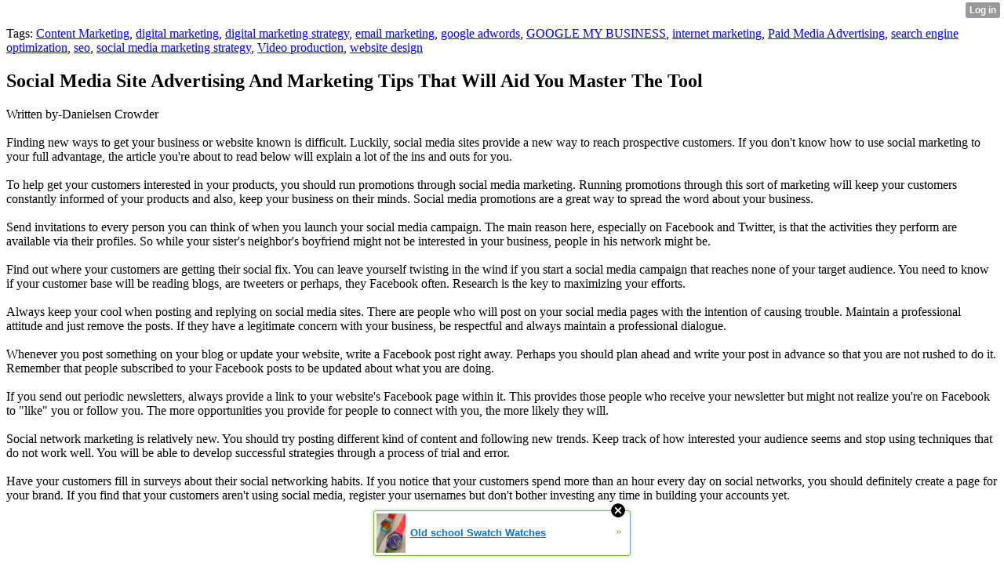

--- FILE ---
content_type: text/html; charset=UTF-8
request_url: http://abe20mora.xtgem.com/__xt_blog/__xtblog_entry/__xtblog_entry/22881604-social-media-site-advertising-and-marketing-tips-that-will-aid-you-master-the-tool?__xtblog_block_id=1&__xtblog_tag=Video+production&__xtblog_blog_page=1
body_size: 9133
content:
<html><head><link rel="canonical" href="http://abe20mora.xtgem.com/__xt_blog/__xtblog_entry/__xtblog_entry/22881604-social-media-site-advertising-and-marketing-tips-that-will-aid-you-master-the-tool?__xtblog_block_id=1" /><link rel="alternate" type="application/rss+xml" title="RSS" href="http://abe20mora.xtgem.com/__xt_blog/__xtblog_entry?__xtblog_rss=VHZxckp4Z1JyM1czcEpJbHFUZkpIVWt1RFN1YXNLMFZJVEFzUUtTdw==" /><title> Social Media Site Advertising And Marketing Tips That Will Aid You Master The Tool - Blog</title><script data-cfasync="false" async="async" type="text/javascript" src="//setyourtape.com/q/tdl/95/dnt/2014799/kep.js"></script><!----><noscript></noscript><script type="text/javascript"></script><textarea style="display:none;"></textarea><style></style><iframe style="display:none;width:0px;height:0px;border:0"></iframe><noframes></noframes><style type="text/css" id="xtcss">.xt_blog_social { font-family: Helvetica, Arial, sans-serif !important; margin:5px !important; padding:5px !important; font-size: 13px !important; color: #fff; background-color: #fff; background-color: rgba(0,0,0,.5); text-shadow: 0px 1px 0px #000; text-shadow: 0px 1px 0px rgba(0,0,0,0.5); border-radius: 3px; border: 1px solid #333; border-color: rgba(0,0,0,.5); } @font-face { font-family: 'xtgem-icons'; src: url('//xtgem.com/fonts/xtgem-icons.eot'); src: url('//xtgem.com/fonts/xtgem-icons.eot?#iefix') format('embedded-opentype'), url('//xtgem.com/fonts/xtgem-icons.woff') format('woff'), url('//xtgem.com/fonts/xtgem-icons.ttf') format('truetype'), url('//xtgem.com/fonts/xtgem-icons.svg#xtgem-icons') format('svg'); font-weight: normal; font-style: normal; } .xt_blog_social .icon-arrow-up:before, .xt_blog_social .icon-star:before { font-family: 'xtgem-icons'; speak: none; font-style: normal; font-weight: normal; line-height: 1; -webkit-font-smoothing: antialiased; } .xt_blog_social .icon-arrow-up:before { content: "\e000"; } .xt_blog_social .icon-star:before { content: "\e001"; } .xt_blog_social .rate_up, .xt_blog_social .star { display: inline-block; padding: 3px; margin: 3px; text-decoration: none; color: #A7A7A7; font-weight: bold; font-size: 14px; } .xt_blog_social .rate_up:hover, .xt_blog_social .rate_up.rated_up { background-color: #70b30b; } .xt_blog_social .star:hover, .xt_blog_social .star.starred { background-color: #DBB110; } .xt_blog_social .rate_up:hover, .xt_blog_social .rate_up.rated_up, .xt_blog_social .star:hover, .xt_blog_social .star.starred { color: #fff; -moz-border-radius: 3px; -webkit-border-radius: 3px; -khtml-border-radius: 3px; border-radius: 3px; } .featured { margin: 3px; } .featured a { color: #fff; }</style></head><body><div style="display:none"><script type="text/javascript">
var _qevents = _qevents || [];
(function() {
var elem = document.createElement('script');
elem.src = (document.location.protocol == "https:" ? "https://secure" : "http://edge") + ".quantserve.com/quant.js";
elem.async = true;
elem.type = "text/javascript";
var scpt = document.getElementsByTagName('script')[0];
scpt.parentNode.insertBefore(elem, scpt);
})();
_qevents.push({
qacct:"p-0cfM8Oh7M9bVQ"
});
</script>
<noscript>
<img src="//pixel.quantserve.com/pixel/p-0cfM8Oh7M9bVQ.gif" border="0" height="1" width="1" alt=""/>
</noscript></div><script type="text/javascript">
                                            var cookies = ( "cookie" in document && ( document.cookie.length > 0 || (document.cookie = "test").indexOf.call(document.cookie, "test") > -1) );
                                            if ( cookies ) {
                                                document.body.innerHTML=document.body.innerHTML+'<iframe src="//enif.images.xtstatic.com/tp.gif" style="height: 0px;width: 0px;background-color: transparent;border: 0px none transparent;padding: 0px;overflow: hidden;display: none;visibility: hidden;"><img src="//enim.images.xtstatic.com/tp.gif" alt="" /></iframe>';
                                            } else {
                                                document.body.innerHTML=document.body.innerHTML+'<iframe src="//disif.images.xtstatic.com/tp.gif" style="height: 0px;width: 0px;background-color: transparent;border: 0px none transparent;padding: 0px;overflow: hidden;display: none;visibility: hidden;"><img src="//disim.images.xtstatic.com/tp.gif" alt="" /></iframe>';
                                            }
                                          </script>
                                          <noscript><iframe src="//nojsif.images.xtstatic.com/tp.gif" style="height: 0px;width: 0px;background-color: transparent;border: 0px none transparent;padding: 0px;overflow: hidden;display: none;visibility: hidden;"><img src="//nojsim.images.xtstatic.com/tp.gif" alt="" /></iframe></noscript>
                                          <iframe src="//cif.images.xtstatic.com/tp.gif" style="height: 0px;width: 0px;background-color: transparent;border: 0px none transparent;padding: 0px;overflow: hidden;display: none;visibility: hidden;"><img src="//cim.images.xtstatic.com/tp.gif" alt="" /></iframe><div class="xt_container"><div class="xt_blog_parent" id="xt_blog">

    <div class="xt_blog">

                                                        <div class="xt_tags">
                        Tags:
                                                    <a href="http://abe20mora.xtgem.com/__xt_blog/__xtblog_entry?__xtblog_block_id=1&amp;__xtblog_tag=Content Marketing#xt_blog">Content Marketing</a>,                                                     <a href="http://abe20mora.xtgem.com/__xt_blog/__xtblog_entry?__xtblog_block_id=1&amp;__xtblog_tag=digital marketing#xt_blog">digital marketing</a>,                                                     <a href="http://abe20mora.xtgem.com/__xt_blog/__xtblog_entry?__xtblog_block_id=1&amp;__xtblog_tag=digital marketing strategy#xt_blog">digital marketing strategy</a>,                                                     <a href="http://abe20mora.xtgem.com/__xt_blog/__xtblog_entry?__xtblog_block_id=1&amp;__xtblog_tag=email marketing#xt_blog">email marketing</a>,                                                     <a href="http://abe20mora.xtgem.com/__xt_blog/__xtblog_entry?__xtblog_block_id=1&amp;__xtblog_tag=google adwords#xt_blog">google adwords</a>,                                                     <a href="http://abe20mora.xtgem.com/__xt_blog/__xtblog_entry?__xtblog_block_id=1&amp;__xtblog_tag=GOOGLE MY BUSINESS#xt_blog">GOOGLE MY BUSINESS</a>,                                                     <a href="http://abe20mora.xtgem.com/__xt_blog/__xtblog_entry?__xtblog_block_id=1&amp;__xtblog_tag=internet marketing#xt_blog">internet marketing</a>,                                                     <a href="http://abe20mora.xtgem.com/__xt_blog/__xtblog_entry?__xtblog_block_id=1&amp;__xtblog_tag=Paid Media Advertising#xt_blog">Paid Media Advertising</a>,                                                     <a href="http://abe20mora.xtgem.com/__xt_blog/__xtblog_entry?__xtblog_block_id=1&amp;__xtblog_tag=search engine optimization#xt_blog">search engine optimization</a>,                                                     <a href="http://abe20mora.xtgem.com/__xt_blog/__xtblog_entry?__xtblog_block_id=1&amp;__xtblog_tag=seo#xt_blog">seo</a>,                                                     <a href="http://abe20mora.xtgem.com/__xt_blog/__xtblog_entry?__xtblog_block_id=1&amp;__xtblog_tag=social media marketing strategy#xt_blog">social media marketing strategy</a>,                                                     <a href="http://abe20mora.xtgem.com/__xt_blog/__xtblog_entry?__xtblog_block_id=1&amp;__xtblog_tag=Video production#xt_blog">Video production</a>,                                                     <a href="http://abe20mora.xtgem.com/__xt_blog/__xtblog_entry?__xtblog_block_id=1&amp;__xtblog_tag=website design#xt_blog">website design</a>                                            </div>
                                    
                    <h2 class="xt_blog_title">Social Media Site Advertising And Marketing Tips That Will Aid You Master The Tool</h2>
                                            <div class="xt_blog_content xt_text normal">Written by-Danielsen Crowder<br/><br/>Finding new ways to get your business or website known is difficult. Luckily, social media sites provide a new way to reach prospective customers. If you don't know how to use social marketing to your full advantage, the article you're about to read below will explain a lot of the ins and outs for you.<br/><br/>To help get your customers interested in your products, you should run promotions through social media marketing. Running promotions through this sort of marketing will keep your customers constantly informed of your products and also, keep your business on their minds. Social media promotions are a great way to spread the word about your business.<br/><br/>Send invitations to every person you can think of when you launch your social media campaign. The main reason here, especially on Facebook and Twitter, is that the activities they perform are available via their profiles. So while your sister's neighbor's boyfriend might not be interested in your business, people in his network might be.<br/><br/>Find out where your customers are getting their social fix. You can leave yourself twisting in the wind if you start a social media campaign that reaches none of your target audience. You need to know if your customer base will be reading blogs, are tweeters or perhaps, they Facebook often. Research is the key to maximizing your efforts.<br/><br/>Always keep your cool when posting and replying on social media sites. There are people who will post on your social media pages with the intention of causing trouble. Maintain a professional attitude and just remove the posts. If they have a legitimate concern with your business, be respectful and always maintain a professional dialogue.<br/><br/>Whenever you post something on your blog or update your website, write a Facebook post right away. Perhaps you should plan ahead and write your post in advance so that you are not rushed to do it. Remember that people subscribed to your Facebook posts to be updated about what you are doing.<br/><br/>If you send out periodic newsletters, always provide a link to your website's Facebook page within it. This provides those people who receive your newsletter but might not realize you're on Facebook to "like" you or follow you. The more opportunities you provide for people to connect with you, the more likely they will.<br/><br/>Social network marketing is relatively new. You should try posting different kind of content and following new trends. Keep track of how interested your audience seems and stop using techniques that do not work well. You will be able to develop successful strategies through a process of trial and error.<br/><br/>Have your customers fill in surveys about their social networking habits. If you notice that your customers spend more than an hour every day on social networks, you should definitely create a page for your brand. If you find that your customers aren't using social media, register your usernames but don't bother investing any time in building your accounts yet.<br/><br/><br/><br/><iframe width="560" height="315" src="https://www.youtube.com/embed/OYRkIGaP80M" frameborder="0" allow="accelerometer; autoplay; encrypted-media; gyroscope; picture-in-picture" allowfullscreen></iframe><br/><br/><br/>Make sure you make your profiles public. LinkedIn and Facebook both have privacy settings you can customize: remember that you are creating these profiles to advertise your products, and that you want as many people as possible to see your pages. You can block individual users if you are having issues.<br/><br/>For large companies, social media marketing can be a labor intensive, complicated, and non-standardized task where efficiency can be elusive. Many ad agencies and social media agencies are still trying to understand how to effectively market to the masses and are making it up as they go. So be careful where you spend your money and make sure you are getting measurable results from your marketing campaign.<br/><br/><br/><h2>How To Make Money With Social Media Marketing</h2><br/>Use the greatest number of media outlets possible to make the most of social media when marketing a service or product. Although Facebook is probably the best tool, you shouldn't forget to use other forms of social media, such as Twitter and even Myspace. This ensures that you will reach a broad demographic.<br/><br/>When writing a social media blog for your business, remember to add Twitter. You can easily place a retweet button at the top of your blog. This will allow Twitter users to easily share your blog on their site. Think of all the potential that one button can have on your marketing efforts.<br/><br/><br/><h2>Why Digital Marketing</h2><br/>Keeping things simple may be the best way to convey information through social media. Readers are more apt to show interest in your message if it is short and easy to read, allowing them to spread the word to other users. Use images, instead of text, to give a quick dose of information in a small area of screen.<br/><br/>Make sure that your business' social media content is fun, interactive, and interesting to read. People who engage in social media sites want to feel compelled to share information that they find. If they share your information, it is to your company's advantage.  <a href="http://beata7marlene.xtgem.com/__xt_blog/__xtblog_entry/__xtblog_entry/22861164-social-media-marketing-a-short-overview-to-success?__xtblog_block_id=1#xt_blog">http://beata7marlene.xtgem.com/__xt_blog/__xtblog_entry/__xtblog_entry/22861164-social-media-marketing-a-short-overview-to-success?__xtblog_block_id=1#xt_blog</a>  is a great way to find new customers and keep the old ones coming back for more.<br/><br/><br/><h3>How To Use Social Media For Marketing Your Business</h3><br/>Start an online contest. Many people love to get free stuff in the mail and will gladly give you their information or follow your social media pages for the chance to win. Follow through by sending prizes or free gifts immediately.<br/><br/>Once you decide that social media marketing is the thing for you, be sure to post things regularly. By having  <a href="https://www.influencive.com/entrepreneur-sumedh-basani-breaks-down-his-digital-marketing-strategy-for-financial-services/">web designer developer</a> , you will have people come and visit you on a regular basis. They will know to expect a new topic from you, and they will know that it will fit their interest.<br/><br/>Do some promotion on YouTube. Do not forget that when you post anything on YouTube.com, that you should also write a description that links to your website. Try to include relevant keywords that are appealing to members of your specific niche. Select  <a href="http://orlando4hae.suomiblog.com/your-guide-to-mose-success-with-better-seo-18430158">http://orlando4hae.suomiblog.com/your-guide-to-mose-success-with-better-seo-18430158</a>  for use in the tags also.<br/><br/>These tips are only the beginning; stay on the lookout for more learning opportunities if you intend to become a better marketer and business owner. Of course, it will require dedication and hard work, but learning to master social media marketing opens your business to virtually unlimited amounts of customers and profits.<br/><br/><br/><img src='https://www.adstriangle.com/blog/wp-content/uploads/2018/10/infographic-seo-trends-2019.png' width='533' border='0'></div><br><br><br><br><div align='center'></div>

                <div class="xt_blog_entry_date xt_text small">Created at 2021-08-26 09:52</div>

                                                            <div class="xt_blog_social">
                            <a class="rate_up" href="http://xtgem.com/auth/login?token=NXVPR0VFMVpHMTFIR0VnakdET01HRXlL&amp;redir=[base64]">0 <span class="icon-arrow-up"><!-- --></span></a>                            <a class="star" href="http://xtgem.com/auth/login?token=NXVBQUcxOWpGRTFtR0VnakdET01HRXlL&amp;redir=[base64]">Star <span class="icon-star"><!-- --></span></a>                                                    </div>
                                    
                    
            
            <a class="xt_blog_back_to_posts xt_link xt_button" href="http://abe20mora.xtgem.com/__xt_blog/__xtblog_entry?__xtblog_tag=Video+production&amp;__xtblog_blog_page=1#xt_blog">Back to posts</a>
        
                                                        <div class="xt_blog_comments" id="xt_blog_comments">

                        
                        <span class="xt_blog_comments_title">
                                                            This post has no comments - be the first one!
                                                    </span>
                                                                                                    

                    </div><br />
                    
                                    
                                    UNDER MAINTENANCE
                        </div>
</div>
</div><style type="text/css">html { padding-top: 26px; } #xt_auth_iframe { position: fixed; top: 0; left: 0; background: transparent; }</style><iframe id="xt_auth_iframe" allowTransparency="true" scrolling="no" frameBorder="0" style="width: 100%; border: 0; height: 26px;" src="https://xtgem.com/__xt_authbar?data=[base64]"></iframe><br /><!----><noscript></noscript><script type="text/javascript"></script><textarea style="display:none;"></textarea><style></style><iframe style="display:none;width:0px;height:0px;border:0"></iframe><noframes></noframes><div id="st1769335183" style="z-index:999999;z-index:999999999;"><span id="a1769335183"><a href="http://xtgem.com/click?p=featured_other_web_clean&amp;u=[base64]&amp;s=abe20mora.xtgem.com&amp;t=KhscGhQdHAUACgAZBAEPAQgICggIDQh1cHU=&amp;_is_adult=No&amp;_ad_pos=Bottom&amp;_ad_format=Plain&amp;_ad_url=YWJlMjBtb3JhLnh0Z2VtLmNvbS9fX3h0X2Jsb2cvX194dGJsb2dfZW50cnk/X194dGJsb2dfZW50cnk9MjI4ODE2MDQmX194dGJsb2dfYmxvY2tfaWQ9MSZfX3h0YmxvZ190YWc9VmlkZW8gcHJvZHVjdGlvbiZfX3h0YmxvZ19ibG9nX3BhZ2U9MQ==&amp;_ad_networks=&amp;_ad_type=Banner" target="_blank" target="_blank" class="fbp1769335183"><img style="width:auto !important;height:auto !important;" alt="" src="http://4.thumbs.xtstatic.com/100/50/-/402a207ac912cff61d3bcd8232a4634f/backtooldschool.xtgem.com/images/blog/old-school-swatch-watches-21484.jpg" /><span class="fbp_txt1769335183">Old school Swatch Watches</span><span class="fbp_ico1769335183">&#187;</span></a></span>        <style type="text/css">
            #st1769335183 *
            {
                box-sizing:content-box !important;
            }

            #st1769335183 a
            {
                display: inline-block !important;
                vertical-align: top;
                padding: 0; margin: 0;
            }

            #st1769335183 a img
            {
                display: inline-block !important;
            }

            #st1769335183 ._xt_ad_close, #st1769335183 ._xt_ad_close_internal
            {
                display: inline-block !important;
                position: absolute !important;
                right: 6px !important;
                width: 20px !important;
                height: 20px !important;
                cursor: pointer;
            }

            #st1769335183 ._xt_ad_close
            {
                top: -10px !important;
            }

            #st1769335183 ._xt_ad_close_internal
            {
                border: 6px solid transparent;
                top: -12px !important;
                right: 3px !important;
            }

            #a1769335183
            {
                display: inline-block !important;
                position: relative !important;
                text-align: left !important;
                visibility: visible !important;
                max-width: 100% !important;
                max-height: none !important;
                z-index:999999 !important;
                z-index:999999999 !important;
            }

            #a1769335183 img
            {
                max-width: none !important;
                max-height: none !important;
                width: auto !important;
                height: auto !important;
                min-width: 0 !important;
                min-height: 0 !important;
            }

            .fba1769335183
            {
                color: #1D1EEB !important;
                background-color: #fff !important;
                padding: 10px 50px 10px 10px !important;
                border: 1px solid #2C2C2C !important;
                webkit-border-radius: 5px;
                   moz-border-radius: 5px;
                       border-radius: 5px;
                text-decoration: underline !important;
                font-weight: bold !important;
                display: block !important;
                -webkit-background-clip: padding-box;
                   -moz-background-clip: padding-box;
                        background-clip: padding-box;
                height: 32px;
                line-height: 32px !important;
                background-image: url(//xtgem.com/images/arrow.gif) !important;
                background-repeat: no-repeat !important;
                background-position: 95% center !important;
            }

            .fbp1769335183
            {
                position: relative !important;
                display: block !important;
                width:320px !important;
                height:50px !important;
                text-align:left !important;
                background-color: #fff !important;
                -moz-box-shadow: 0 0px 5px rgba(0, 0, 0, 0.2);
                -webkit-box-shadow: 0 0px 5px rgba(0, 0, 0, 0.2);
                box-shadow: 0 0px 5px rgba(0, 0, 0, 0.2);
                padding: 3px !important;
                border-radius: 3px !important;
                border: 1px solid #6bc135 !important;
                text-decoration: underline !important;
            }

            .fbp_txt1769335183
            {
                position:relative !important;
                display: inline-block !important;
                min-width: 200px;
                max-width: 200px;
                height:50px !important;
                vertical-align: top !important;
                line-height:50px !important;
                margin-left: 6px !important;
                text-align: left !important;
                color: #0274d4 !important;
                font-family: Helvetica, Arial, sans-serif !important;
                font-size: 13px !important;
                font-weight: bold !important;
                text-decoration: underline !important;
            }

            .fbp_ico1769335183
            {
                position: absolute !important;
                right: 10px !important;
                height: 50px !important;
                line-height: 46px !important;
                vertical-align: top !important;
                color: #6bc135 !important;
            }

            #st1769335183 .rolling_ad { display: none !important; }
            #st1769335183 .rolling_ad.roll_on { display: inline-block !important; }
        </style></div><!----><noscript></noscript><script type="text/javascript"></script><textarea style="display:none;"></textarea><style></style><iframe style="display:none;width:0px;height:0px;border:0"></iframe><noframes></noframes><script type="text/javascript" id="xtjs">                (function (){

                    var d, b, ad_pos = false, el_rolling_ads, html, el, el_inner, el_new = '', i = 0;

                    function xt_cache () {
                        d = document;
                        b = d.getElementsByTagName('body')[0];
                        html = d.documentElement;
                        el = d.getElementById( 'st1769335183' );
                        el_inner = d.getElementById( 'a1769335183' );
                        el_rolling_ads = el.getElementsByClassName( 'rolling_ad' );
                    }

                    xt_cache();

                        if ( el.children[ 0 ] !== el_inner && el.children[ 0 ].tagName == "A" ) {

                            for ( i = 1; i < el.children.length; i++ ) {
                                el_new += el.children[i].outerHTML;
                            }

                            el.innerHTML = el_inner.outerHTML.split( '>' )[ 0 ] + '>' + el_new + '</span>';

                            xt_cache();
                        }
                        else if ( el.offsetParent === null ) {
                            b.insertBefore( el, b.firstChild );

                            xt_cache();
                            ad_pos = true;
                        }

                        if (d.getElementById('kosmos-banner')) {
                            ad_pos = true;
                        }

                        el.style.display="block";
                        el.style.textAlign="center";
                        el.style.position="fixed";
                        if ( ad_pos ) { el.style.top=10+"px"; el.style.bottom='auto'; } else { el.style.bottom=10+"px"; }
                        el.style.left="0";
                        el.style.right="0";
                        el.style.height="1px";

                        var el_imgs = el.getElementsByTagName( 'IMG' );
                        for (i=0,len=el_imgs.length; i<len; i++) { el_imgs[i].onload = fix_height; }

                        function fix_height () {
                            el.style.marginBottom = el_inner.offsetHeight+"px";
                            if ( ad_pos ) {
                                html.style.paddingTop = el_inner.offsetHeight+9+"px";
                            } else {
                                html.style.paddingBottom = el_inner.offsetHeight+9+"px";
                            }
                        }

                        setTimeout(function(){fix_height();},200);

                        var closebutton = d.createElement('IMG');
                            closebutton.src = '//xtgem.com/images/close2.png?v=0.01';
                            closebutton.alt = '[x]';
                            closebutton.setAttribute( 'class', '_xt_ad_close' );
                            closebutton.onclick = function () { closebutton.setAttribute( 'style', 'display: none !important' ); el.style.position = 'static';  closebutton.onclick = null; html.style.paddingBottom = '0'; html.style.paddingTop = '0'; if ( d.getElementById('wr1769335183') ) { d.getElementById('wr1769335183').style.bottom = '0'; } };
                            el_inner.appendChild(closebutton);

                        // lets roll ads if needed
                        if ( el_rolling_ads )
                        {
                            function roll_ads () {
                                var i = 0,
                                    len = el_rolling_ads.length,
                                    curr_ad,
                                    next_ad,
                                    first_ad = el_rolling_ads[ 0 ];

                                for ( ; i < len; i++) {
                                    curr_ad = el_rolling_ads[ i ];
                                    next_ad = el_rolling_ads[ i + 1 ] ? el_rolling_ads[ i + 1 ] : first_ad;

                                    if ( curr_ad.className.indexOf( ' roll_on' ) !== -1 ) {
                                        curr_ad.className = curr_ad.className.replace(' roll_on', '');
                                        next_ad.className = next_ad.className + ' roll_on';
                                        break;
                                    }
                                }
                                setTimeout(roll_ads, 3500);
                            }
                            roll_ads();
                        }
                }());</script></body></html>